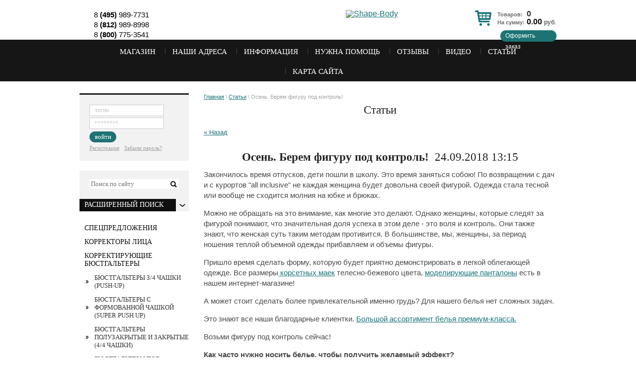

--- FILE ---
content_type: text/html; charset=utf-8
request_url: https://old.shape-body.ru/stati/article_post/osen-berem-figuru-pod-kontrol
body_size: 11031
content:
                              <!doctype html>
<html lang="ru">
<head>
<meta name="robots" content="all"/>
<meta http-equiv="Content-Type" content="text/html; charset=UTF-8" />
<title>Осень. Берем фигуру под контроль! Как правильно выбрать хорошее корректирующее белье и сильно утягивающее белье </title>
<!--<meta name="viewport" content="width=device-width, initial-scale=1">-->
<meta name="description" content="Осень. Берем фигуру под контроль! Корректирующее белье сильной коррекции для женщин. Как выбрать правильное белье, где купить хорошее сильно утягивающее корректирующее белье. Прочтите отзывы и рекомендации специалистов. " />
<meta name="keywords" content="Осень. Берем фигуру под контроль! корректирующее белье сильной коррекции, белье сильно утягивающее, как правильно выбрать корректирующее белье " />
<link rel="canonical" href="/stati/article_post/osen-berem-figuru-pod-kontrol"/><link type="text/css" rel="stylesheet" href="/t/v250/images/styles.css"/>
<script type="text/javascript" src="/g/libs/jquery/1.10.2/jquery.min.js"></script>
<meta name='wmail-verification' content='c46252ab2cf9b01b' />
<meta name="yandex-verification" content="15eaca49ecbcfce1" />

            <!-- 46b9544ffa2e5e73c3c971fe2ede35a5 -->
            <script src='/shared/s3/js/lang/ru.js'></script>
            <script src='/shared/s3/js/common.min.js'></script>
        <link rel='stylesheet' type='text/css' href='/shared/s3/css/calendar.css' /><link rel='stylesheet' type='text/css' href='/shared/highslide-4.1.13/highslide.min.css'/>
<script type='text/javascript' src='/shared/highslide-4.1.13/highslide-full.packed.js'></script>
<script type='text/javascript'>
hs.graphicsDir = '/shared/highslide-4.1.13/graphics/';
hs.outlineType = null;
hs.showCredits = false;
hs.lang={cssDirection:'ltr',loadingText:'Загрузка...',loadingTitle:'Кликните чтобы отменить',focusTitle:'Нажмите чтобы перенести вперёд',fullExpandTitle:'Увеличить',fullExpandText:'Полноэкранный',previousText:'Предыдущий',previousTitle:'Назад (стрелка влево)',nextText:'Далее',nextTitle:'Далее (стрелка вправо)',moveTitle:'Передвинуть',moveText:'Передвинуть',closeText:'Закрыть',closeTitle:'Закрыть (Esc)',resizeTitle:'Восстановить размер',playText:'Слайд-шоу',playTitle:'Слайд-шоу (пробел)',pauseText:'Пауза',pauseTitle:'Приостановить слайд-шоу (пробел)',number:'Изображение %1/%2',restoreTitle:'Нажмите чтобы посмотреть картинку, используйте мышь для перетаскивания. Используйте клавиши вперёд и назад'};</script>

<link rel='stylesheet' type='text/css' href='/t/images/__csspatch/1/patch.css'/>

<!--s3_require-->
<link rel="stylesheet" href="/g/basestyle/1.0.0/user/user.css" type="text/css"/>
<link rel="stylesheet" href="/g/basestyle/1.0.0/user/user.blue.css" type="text/css"/>
<script type="text/javascript" src="/g/basestyle/1.0.0/user/user.js"></script>
<!--/s3_require-->

<link href="/d/339358/t/images/shop2global.css" rel="stylesheet" type="text/css" />
<link href="/g/shop2/comments/comments.less.css" rel="stylesheet" type="text/css" />
<link rel="stylesheet" type="text/css" href="/g/shop2/elements.less.css">



<script type="text/javascript" src="/shared/s3/js/shop2/shop2.packed.js"></script>
<script type="text/javascript" src="/g/printme.js" charset="utf-8"></script>
<script type="text/javascript" src="/g/no_cookies.js" charset="utf-8"></script>
<script type="text/javascript" src="/g/shop2v2/default/js/baron.min.js"></script>
<script type="text/javascript" src="/g/shop2/shop2custom.js" charset="utf-8"></script>
<script type="text/javascript" src="/g/shop2/disable.params.shop2.js" charset="utf-8"></script>
<script type="text/javascript">
	shopClient.uri = '/internet-magazin';
	shopClient.mode = 'view';
    </script><link type="text/css" rel="stylesheet" href="/t/v250/images/shop2.css" />
<link type="text/css" rel="stylesheet" href="/g/css/styles_articles_tpl.css" />
<link type="text/css" rel="stylesheet" href="/t/v250/images/w3.css">
<link type="text/css" rel="stylesheet" href="/t/v250/images/slider_top.css" />
<script type="text/javascript" charset="utf-8" src="/t/v250/images/shop2.js"></script>
<script type="text/javascript">
	hs.align = 'center';
	hs.transitions = ['expand', 'crossfade'];
	hs.outlineType = 'rounded-white';
	hs.fadeInOut = true;
	hs.dimmingOpacity = 0.75;   
</script>
<!--[if lt IE 9]>
<script type="text/javascript" charset="utf-8" src="http://html5shiv.googlecode.com/svn/trunk/html5.js"></script>
<![endif]-->
</head>
<body>
<div class="wrapper">
	<header>
		<div class="bottom-line">
			<div class="container">
				<aside>
					
<div id="shop2-cart-preview">
	<div class="cart-price">
		<p><span class="first-name">Товаров:</span> <span id="cart_total_amount">0</span></p>
		<p><span class="first-name">На сумму:</span> <span id="cart_total" class="pink-price">0.00</span>&nbsp;<span class="price">руб.</span></p>
	</div>
	<a class="pink-button" href="/internet-magazin/cart">Оформить заказ</a>
</div>				</aside>
				<div class="phone-block-wr">
                    <div class="phone-block">
						<div><span style="font-family: helvetica; font-size: 11pt; line-height:15pt;">8&nbsp;<strong>(495)</strong>&nbsp;989-7731</span></div>

<div><span style="font-family: helvetica; font-size: 11pt; line-height:15pt;">8&nbsp;<strong>(812)</strong>&nbsp;989-8998</span></div>

<div><span style="font-family: helvetica; font-size: 11pt; line-height:15pt;">8&nbsp;</span><strong><span style="font-family: helvetica; font-size: 11pt;">(800)</span></strong><span style="font-family: helvetica; font-size: 11pt;">&nbsp;775-3541</span></div>
					</div>
						<a class="logo" href="http://old.shape-body.ru"><img src="/thumb/2/D3MMCaKo_qe5S9NJvR5oMA/r/d/logo300.svg" class="img-responsive" alt="Shape-Body" /></a><!-- old.shape-body.ru-->
				</div>
			</div>
		</div>
      <div class="top-line">
			<div class="container">
				<nav>
					<ul class="nav-top">
												<li><a href="/">Магазин</a></li>
												<li><a href="/adres">Наши адреса</a></li>
												<li><a href="/informacionnye-materialy">Информация</a></li>
												<li><a href="/assistance">Нужна помощь</a></li>
												<li><a href="/otzyvy-pokupateley">Отзывы</a></li>
												<li><a href="/video">Видео</a></li>
												<li><a href="/stati">Статьи</a></li>
												<li><a href="/sitemap">Карта сайта</a></li>
											</ul>
				</nav>
			</div>
		</div>
      <div class="clear-container"></div>
	</header>
<div class="clear-container"></div>
	<div class="general-content">
		<div class="container">
			<table class="content">
				<tbody>
					<tr>
						<td class="sidebar">
							<div class="card-top">
                            <form method="post" action="/users" class="registration-block">
    <div class="field-reg login-field">
        <input type="text" name="login" placeholder="логин"/>
    </div>
    <div class="field-reg pass-field">
        <input type="password" name="password" placeholder="********" />
    </div>
    <div class="button-wrap">
        <button class="pink-btn" type="submit"><span>войти</span> </button>
    </div>
    <a href="/users/register">Регистрация</a><a href="/users/forgot_password">Забыли пароль?</a>
<re-captcha data-captcha="recaptcha"
     data-name="captcha"
     data-sitekey="6LddAuIZAAAAAAuuCT_s37EF11beyoreUVbJlVZM"
     data-lang="ru"
     data-rsize="invisible"
     data-type="image"
     data-theme="light"></re-captcha></form>
                            <div class="clear-container"></div>
                            </div>
                            <div class="search-block">
	<div class="field">
		<form method="get" action="/search" style="background: #fff;">
			<input type="text" name="search" placeholder="Поиск по сайту" />
			<button type="submit"></button>
		<re-captcha data-captcha="recaptcha"
     data-name="captcha"
     data-sitekey="6LddAuIZAAAAAAuuCT_s37EF11beyoreUVbJlVZM"
     data-lang="ru"
     data-rsize="invisible"
     data-type="image"
     data-theme="light"></re-captcha></form>
	</div>
	<div class="extended-search">
		<a href="#"><span>Расширенный поиск</span></a>

		<div class="dropdown-search">
			<form method="get" name="shop2_search" action="/internet-magazin/search" enctype="multipart/form-data">
				<div class="field">
					<span>Цена:</span>
					<ul>
						<li>
							<span>от:</span>
							<input type="text" name="s[price][min]" value="" />
						</li>
						<li>
							<span>до:</span>
							<input type="text" name="s[price][max]" value="" />
						</li>
					</ul>
				</div>
				<div class="field">
					<label for="name">Название:</label>
					<input type="text" id="name" name="s[name]" maxlength="100" value="" />
				</div>
				<div class="field">
					<label for="articul">Артикул:</label>
					<input type="text" id="articul" name="s[article]" maxlength="100" value="" />
				</div>
				<div class="field">
					<label for="text">Текст:</label>
					<input type="text" id="text" name="search_text" maxlength="100" value="" />
				</div>
								<div class="field"><span>Выберите категорию:</span><select id="s[folder_id]" name="s[folder_id]" onchange="shopClient.Search.getFolderParams(this, '30a935ed2db7fdcccc36c6ad000e3090', 339358)"><option value="">Все</option><option value="168555406"> СПЕЦПРЕДЛОЖЕНИЯ</option><option value="90840606"> Корректоры лица</option><option value="90843006"> Корректирующие бюстгальтеры</option><option value="90865006">&raquo; Бюстгальтеры 3/4 чашки (push-up)</option><option value="90858606">&raquo; Бюстгальтеры с формованной чашкой (super push up)</option><option value="90858806">&raquo; Бюстгальтеры полузакрытые и закрытые (4/4 чашки)</option><option value="90859206">&raquo; Бюстгальтеры под глубокий вырез</option><option value="111934006"> Пояса и короткие корсеты</option><option value="90865206"> Сильно утягивающее белье</option><option value="90843206">&raquo; Корсетные майки корректирующие</option><option value="90843806">&raquo; Панталоны-шорты утягивающие</option><option value="90844206">&raquo; Моделирующие бриджи (капри)</option><option value="90843606">&raquo; Легинсы моделирующие</option><option value="90843406">&raquo; Комбидресы премиум-класса</option><option value="90841206">&raquo; Боди, грации для коррекции фигуры</option><option value="122217806">&raquo; Корректирующие изделия с рукавами</option><option value="90840806"> Шорты и трусы моделирующие</option><option value="90844006"> Комплекты корректирующего белья</option><option value="90842006"> Большие размеры</option><option value="106006406">&raquo; Рекомендуем для полных женщин</option><option value="113255806">&raquo; Бюстгальтеры для пышной груди</option></select></div><div id="shop2_search_custom_fields"></div>
												<div class="field"><span>Производитель:</span><select name="s[vendor_id]"><option value="">Все</option><option value="6820006">LEBONDI</option></select></div>
								<div class="field">
					<span>Новинка:</span>
					<select name="s[new]">
						<option value="">Все</option>
						<option value="0">нет</option>
						<option value="1">да</option>
					</select>
				</div>
				<div class="field">
					<span>Спецпредложение:</span>
					<select name="s[special]">
						<option value="">Все</option>
						<option value="0">нет</option>
						<option value="1">да</option>
					</select>
				</div>
				<div class="field">
					<span>Результатов на странице:</span>
					<select name="s[products_per_page]">
																								<option value="5">5</option>
																		<option value="20">20</option>
																		<option value="35">35</option>
																		<option value="50">50</option>
																		<option value="65">65</option>
																		<option value="80">80</option>
																		<option value="95">95</option>
											</select>
				</div>
				<div class="submit">
					<input type="submit" value="Найти" />
				</div>
			<re-captcha data-captcha="recaptcha"
     data-name="captcha"
     data-sitekey="6LddAuIZAAAAAAuuCT_s37EF11beyoreUVbJlVZM"
     data-lang="ru"
     data-rsize="invisible"
     data-type="image"
     data-theme="light"></re-captcha></form>
		</div>
	</div>
</div>                            <nav>
								<ul class="sidebar-menu">
																																																																																		<li><a href="/internet-magazin/folder/aktsii-modeliruyushcheye-belye">СПЕЦПРЕДЛОЖЕНИЯ</a>
																																																																																						</li>
																																																											<li><a href="/internet-magazin/folder/korrektory-ovala-lica">Корректоры лица</a>
																																																																																						</li>
																																																											<li><a href="/internet-magazin/folder/korrektiruyuschie-byustgaltery">Корректирующие бюстгальтеры</a>
																																																																																						<ul>
																																														<li><a href="/internet-magazin/folder/byustgaltery-34-push-up-1">Бюстгальтеры 3/4 чашки (push-up)</a>
																																																																																						</li>
																																																											<li><a href="/internet-magazin/folder/byustgaltery-34-push-up">Бюстгальтеры с формованной чашкой (super push up)</a>
																																																																																						</li>
																																																											<li><a href="/internet-magazin/folder/byustgaltery-poluzakrytye">Бюстгальтеры полузакрытые и закрытые (4/4 чашки)</a>
																																																																																						</li>
																																																											<li><a href="/internet-magazin/folder/byustgaltery-s-glubokim-vyrezom">Бюстгальтеры под глубокий вырез</a>
																																																																																						</li>
																											</ul></li>
																																																											<li><a href="/internet-magazin/folder/poyas-korset-utyazka">Пояса и короткие корсеты</a>
																																																																																						</li>
																																																											<li><a href="/internet-magazin/folder/bele-silnoy-korrekcii">Сильно утягивающее белье</a>
																																																																																						<ul>
																																														<li><a href="/internet-magazin/folder/korrektiruyuschie-korsety">Корсетные майки корректирующие</a>
																																																																																						</li>
																																																											<li><a href="/internet-magazin/folder/pantalony-korrektiruyuschie">Панталоны-шорты утягивающие</a>
																																																																																						</li>
																																																											<li><a href="/internet-magazin/folder/bridzhi-kapri">Моделирующие бриджи (капри)</a>
																																																																																						</li>
																																																											<li><a href="/internet-magazin/folder/legginsy-korrektiruyuschie">Легинсы моделирующие</a>
																																																																																						</li>
																																																											<li><a href="/internet-magazin/folder/kombidresy">Комбидресы премиум-класса</a>
																																																																																						</li>
																																																											<li><a href="/internet-magazin/folder/bodi-gracii">Боди, грации для коррекции фигуры</a>
																																																																																						</li>
																																																											<li><a href="/internet-magazin/folder/korrektiruyuschiy-korset-s-rukavami">Корректирующие изделия с рукавами</a>
																																																																																						</li>
																											</ul></li>
																																																											<li><a href="/internet-magazin/folder/shorty-i-trusy">Шорты и трусы моделирующие</a>
																																																																																						</li>
																																																											<li><a href="/internet-magazin/folder/komplekty-korrektsionnoye-belye">Комплекты корректирующего белья</a>
																																																																																						</li>
																																																											<li><a href="/internet-magazin/folder/bolshie-razmery">Большие размеры</a>
																																																																																						<ul>
																																														<li><a href="/internet-magazin/folder/rekomenduem-dlya-polnyh">Рекомендуем для полных женщин</a>
																																																																																						</li>
																																																											<li><a href="/internet-magazin/folder/byustgaltery-dlya-pyshnoy-grudi">Бюстгальтеры для пышной груди</a>
																																																											</li></ul>
																		</li></ul>
							</nav>
                                                        <div class="banner-block">
								<p><a href="/opredelit-razmer"><img alt="определить размер заочно" height="277" src="/thumb/2/fEZ2qnhp93yk1smt8Y5qnw/r/d/b339358_402406.gif" style="border-width: 0;" width="189" /></a></p>
							</div>
														<div class="container-block news-block">
								<div class="title-block">Новости <span class="archive"><a href="/news">все</a></span></div>
																<div class="news-brief">
									<time datetime="2020-11-22">22.11.2020</time>
									<div class="title">
										<a href="/news/news_post/prisoyedinyayemsya-k-chernoy-pyatnitse">Присоединяемся к Черной Пятнице</a>
									</div>
								</div>
																<div class="news-brief">
									<time datetime="2018-12-03">03.12.2018</time>
									<div class="title">
										<a href="/news/news_post/skidki-korrektiruyushcheye-belye">Традиционные ПРАЗДНИЧНЫЕ скидки</a>
									</div>
								</div>
																<div class="clear-container"></div>
							</div>
							<!-- News Block -->
							                            <script type="text/javascript" src="/g/templates/solutions/all/form/gr-form.js"></script>
                            														
						</td>
						<td class="general-text">
							                            							
<div class="site-path" data-url="/stati"><a href="/">Главная</a> \ <a href="/stati">Статьи</a> \ Осень. Берем фигуру под контроль!</div> 
							<h1>Статьи</h1>
<!-- header.tpl -->
<table class="tab_null">
    <tr>
        <td class="td">
                                           <a href="javascript:history.go(-1)">&laquo; Назад</a><br /><br />
      <h2><b>Осень. Берем фигуру под контроль!</b>&nbsp;&nbsp;24.09.2018 13:15</h2>
                      <p><span style="font-size:11pt;">Закончилось время отпусков, дети пошли в школу. Это время заняться собою! По возвращении&nbsp;с дач и с курортов &quot;all inclusive&quot; не каждая женщина будет довольна своей фигурой. Одежда стала тесной или вообще не сходится молния на юбке и брюках.&nbsp;</span></p>

<p><span style="font-size:11pt;">Можно не обращать на это внимание, как многие это делают. Однако женщины, которые следят за фигурой понимают, что значительная доля успеха в этом деле - это воля и контроль. Они также знают, что женская суть таким методам противится. В большинстве, мы, женщины, за период ношения теплой объемной одежды прибавляем и объемы фигуры.</span></p>

<p><span style="font-size:11pt;">Пришло время сделать форму, которую будет приятно демонстрировать в легкой облегающей одежде.&nbsp;Все размеры<a href="https://shape-body.ru/internet-magazin/folder/korrektiruyuschie-korsety">&nbsp;корсетных маек</a>&nbsp;телесно-бежевого цвета,&nbsp;<a href="https://shape-body.ru/internet-magazin/folder/pantalony-korrektiruyuschie">моделирующие панталоны</a>&nbsp;есть в нашем интернет-магазине!</span></p>

<p><span style="font-size:11pt;">А может стоит сделать более привлекательной именно грудь? Для нашего белья нет сложных задач.</span></p>

<p><span style="font-size:11pt;">Это знают все наши благодарные клиентки.&nbsp;<a href="https://shape-body.ru/internet-magazin/folder/bele-silnoy-korrekcii">Большой ассортимент белья премиум-класса.</a>&nbsp;</span></p>

<p><span style="font-size:11pt;">Возьми фигуру под контроль сейчас!&nbsp;</span></p>

<p style="text-align: justify;"><span style="font-size:11pt;"><strong>Как часто нужно носить белье, чтобы получить желаемый эффект?</strong></span></p>

<p style="text-align: justify;"><span style="font-size:11pt;"><a href="/about">Профессиональное корректирующее белье</a>&nbsp;рекомендуется носить ежедневно по нескольку часов или даже целый день. В отличии от жестких корсетов, оно очень удобное, не мешает глубокому дыханию, не затрудняет кровоток и даже улучшает его. <a href="/osobennosti-korrektiruyuschego-bely">Сотовое плетение</a> позволяет коже дышать и прекрасно испаряет&nbsp; лишнюю влагу с поверхности кожи. Поэтому ношение качественного корректирующего белья &ndash; это очень хорошая привычка.</span></p>

<p style="text-align: justify;"><span style="font-size:11pt;">При этом каждый раз, снимая такое белье вы отмечаете, что контуры фигуры приближаются к идеальным, тело стройнеет, &nbsp;целлюлит разглаживается, грудь становится более упругой, живот подтягивается и.т.д.&nbsp; Не сразу, постепенно. Но достигнутый результат постоянно закрепляется и улучшается. В этом и заключается основная особенность профессиональных корректирующих изделий.</span></p>

<p style="text-align: justify;"><span style="font-size:11pt;"><strong>Значит ли это, что придется носить белье постоянно?</strong></span></p>

<p style="text-align: justify;"><span style="font-size:11pt;">Вовсе нет. Достигнув желаемого результата, можно немного расслабиться, а при необходимости начать носить снова.</span></p>

<p style="text-align: justify;"><span style="font-size:11pt;">Многие женщины предпочитают надевать такое белье только, по необходимости: на торжественное мероприятие или важную встречу,&nbsp; туда, где нужно выглядеть на все 100, заставлять окружающих восхищаться и делать комплименты.&nbsp; Это личный выбор.&nbsp; В этом случае результат не будет закрепляться.&nbsp; Хотя периодическое ношение белья также способствует гармонизации контуров тела, но не так как многим хотелось бы. &nbsp;</span></p>

<p style="text-align: justify;"><span style="font-size:11pt;"><strong>Вывод</strong> &ndash; ношение профессионального качественного корректирующего белья стоит сделать своей привычкой. И это будет прекрасный подарок вашему телу, серьезный вклад в сохранение молодости, &nbsp;красоты и здоровья.</span></p>

<hr />
<p style="text-align: justify;"><span style="font-size:11pt;"><strong>Post</strong><strong>Scriptum</strong></span></p>

<p style="text-align: justify;"><span style="font-size:11pt;">С практической точки зрения, недешевое профессиональное белье многократно окупается. Так как рассчитано на длительное (несколько лет) и активное ношение без признаков деформации и потери своих биоактивных свойств.</span></p>
      <br clear="all" /><br />
                        <script src="/shared/misc/comments.js" type="text/javascript" language="javascript" charset="utf-8"></script>

<h2 style="float:left;">Комментарии</h2>
<br clear="all" />



<p>Комментариев пока нет</p>


Пожалуйста, авторизуйтесь, чтобы оставить комментарий.<br /><br />
<form action="/users/login" method="post">
    <fieldset>
    <legend>Авторизация</legend>
<div>Введите Ваш логин или e-mail:</div>
<span><input type="text" name="login" class="reg_text" value="" /></span><br clear="all" />
<div>Пароль :</div>
    <div>
    	<input type="password" name="password" />
        <input type="checkbox" onclick="this.value=(this.value=='0'?'1':'0');" value="0" name="remember" /> запомнить
    </div>
    <input type="submit" class="reg_button" value="enter" /><br clear="all" />
    
    <div>
      <a href="/users/logon">Регистрация</a>      <a href="/users/forgot_password">Забыли пароль?</a>
    </div>
    </fieldset>
<re-captcha data-captcha="recaptcha"
     data-name="captcha"
     data-sitekey="6LddAuIZAAAAAAuuCT_s37EF11beyoreUVbJlVZM"
     data-lang="ru"
     data-rsize="invisible"
     data-type="image"
     data-theme="light"></re-captcha></form>                         
                        </td>
                </tr>
</table>
<!-- bottom.tpl -->
						</td>
					</tr>
				</tbody>
			</table>
		</div>
	</div>
	<div class="empty"></div>
</div>

<footer>
	<div class="top-line">
		<div class="container">
			<nav>
				 <table class="nav-bot"><tr><td><ul><li><a href="/kak-vybrat-korrektiruyuschee-bele">О ПРОДУКЦИИ</a><ul><li><a href="/osobennosti-korrektiruyuschego-bely">Особенности и преимущества</a></li><li><a href="/vidy-korrektiruyuschego-belya">Виды корректирующего белья</a></li><li><a href="/kak-pravilno-vybrat-razmer">Как правильно выбрать размер</a></li><li><a href="/kak-pravilno-odevat">Как правильно надевать</a></li><li><a href="/uhod-za-izdeliyami">Уход за изделиями</a></li><li><a href="/tablica-razmerov">Таблица размеров</a></li></ul></ul></td><td><ul><li><a href="/about">О проекте "Шейп боди"</a><ul><li><a href="/chem-vash-magazin-prevoshodit-konku">Чем ваш магазин превосходит конкурентов?</a></li><li><a href="/nashi-garantii">Наши гарантии</a></li><li><a href="/servisnaya-sluzhba-klientov">Сервисная служба</a></li><li><a href="/kak-rabotaet-nakopitelnaya-sistema-">Постоянным клиентам</a></li><li><a href="/do-i-posle-otzyvy">АЛЬБОМ ПРЕОБРАЖЕНИЕ</a></li><li><a href="/oprosy">Проголосовать</a></li></ul></ul></td><td><ul><li><a href="/voprosy">Оплата и доставка</a><ul><li><a href="/kak-zakazat">Как заказать товар</a></li><li><a href="/kakim-obrazom-mozhno-oplatit-zakaz">Оплата заказа</a></li><li><a href="/kakie-sposoby-dostavki-suschestvuyu">Способы доставки</a></li><li><a href="/usloviya-vozvrata">Условия возврата</a></li><li><a href="/chto-takoe-nalozhennyy-platezh">Что такое наложенный платеж?</a></li><li><a href="/kak-vnesti-zalog">Как внести залог</a></li><li><a href="/rekvizity-dlya-oplaty">Реквизиты для оплаты</a></li><li><a href="/kakie-vy-daete-garantii">Какие вы даете гарантии?</a></li><li><a href="/dobavit-svoy-vopros">Задать вопрос</a></li></ul></li></ul></td></tr></table>			</nav>
		</div>
        				<div class="read-us">
                  <span>Подписывайтесь:</span>
                    					<a href="https://www.instagram.com/lebondi/" title="Instagram"><img src="/d/fgs16_instagram-8.svg" alt="" width=24 /> <span class="s1">Instagram</span></a>
                    					<a href="https://www.youtube.com/channel/UC66lh1AqH1qEqotKaS0vyyw" title="YouTube"><img src="/d/fgs16_youtube_3.svg" alt="" width=24 /> <span class="s1">YouTube</span></a>
                    					<a href="https://www.facebook.com/lebondi.ru/" title="Facebook"><img src="/d/fgs16_facebook_3.svg" alt="" width=24 /> <span class="s1">Facebook</span></a>
                    					<a href="https://vk.com/shapebody" title="Вконтакте"><img src="/d/fgs16_vkontakte_2_3.svg" alt="" width=24 /> <span class="s1">Вконтакте</span></a>
                    					<a href="/" title="Одноклассники"><img src="/d/fgs16_odnoklassniki_3.svg" alt="" width=24 /> <span class="s1">Одноклассники</span></a>
                    				</div>
      
      <div class="ac_pay">
        <span>Принимаем к оплате:</span>
        <p><a href="/kakim-obrazom-mozhno-oplatit-zakaz" target="_blank"><img alt="Принмаем безналичные платежи онлайн" src="/thumb/2/3l9kpEakmeL7KrqT7v46YA/r/d/visamastercard.svg" style="border-width: 0;" title="" /></a></p>

<p><a href="/kakim-obrazom-mozhno-oplatit-zakaz" target="_blank"><img alt="Принмаем безналичные платежи онлайн" src="/thumb/2/AVYg8MRXrokk7lJjLO_4-Q/r/d/yandex.svg" style="border-width: 0;" title="" /></a></p>

<p><a href="/kakim-obrazom-mozhno-oplatit-zakaz" target="_blank"><img alt="Принмаем безналичные платежи онлайн" src="/thumb/2/Y-b29Ica8h92rcgc2JyWZA/r/d/payonline.svg" style="border-width: 0;" title="" /></a></p>
<script src="https://w.uptolike.com/widgets/v1/zp.js?pid=1385087" type="text/javascript"></script>

<p>&nbsp;</p>
      </div>
<div class="clear" style="clear:both; font-size:0; line-height:0;"></div>
	</div>
<div class="clear" style="clear:both; font-size:0; line-height:0;"></div>
	<div class="bottom-line">
		<div class="container">
			<div class="pull-left">
				<div class="copy">
															<p>
						Copyright &copy; 2012 - 2026					</p>
					SHAPE BODY
				</div>
			</div>
			<div class="contacts_bot">
				
			</div>
			<div class="pull2-right" style="display: none;">
				<div class="megagroup-copy">
					<span style='font-size:14px;' class='copyright'><!--noindex-->Поддержка. <a target="_blank" href="https://megagroup.ru" title="Разработка сайтов в Megagroup." class="copyright" rel="nofollow">Разработка сайтов</a> в Megagroup.<!--/noindex--></span>
				</div>
                            <div class="counters">
<!--__INFO2026-01-22 01:22:04INFO__-->
</div>
			</div>
		</div>
	</div>
</footer>

<!-- assets.bottom -->
<!-- </noscript></script></style> -->
<script src="/my/s3/js/site.min.js?1768978399" ></script>
<script src="/my/s3/js/site/defender.min.js?1768978399" ></script>
<script >/*<![CDATA[*/
var megacounter_key="0ba13bb8d74d32477cc2611415343a62";
(function(d){
    var s = d.createElement("script");
    s.src = "//counter.megagroup.ru/loader.js?"+new Date().getTime();
    s.async = true;
    d.getElementsByTagName("head")[0].appendChild(s);
})(document);
/*]]>*/</script>
<script >/*<![CDATA[*/
$ite.start({"sid":338412,"vid":339358,"aid":363499,"stid":4,"cp":21,"active":true,"domain":"old.shape-body.ru","lang":"ru","trusted":false,"debug":false,"captcha":3});
/*]]>*/</script>
<!-- /assets.bottom -->
</body>
</html>

--- FILE ---
content_type: text/css
request_url: https://old.shape-body.ru/t/v250/images/styles.css
body_size: 5735
content:
@charset "UTF-8";

@font-face {
    font-family: 'pt_sans_narrow-r';
    src: url('/g/fonts/pt_sans_narrow/pt_sans_narrow-r.eot');
    src: local('☺'), url('/g/fonts/pt_sans_narrow/pt_sans_narrow-r.woff') 
    format('woff'), url('/g/fonts/pt_sans_narrow/pt_sans_narrow-r.ttf')       
    format('truetype'), url('/g/fonts/pt_sans_narrow/pt_sans_narrow-r.svg#pt_sans_narrow-r') 
    format('svg');
    font-weight: normal;
    font-style: normal;
}

@font-face {
    font-family: 'pt_sans_narrow-r';
    src: url('/g/fonts/pt_sans_narrow//pt_sans_narrow-r.eot');
    src: local('☺'), 
    url('/g/fonts/pt_sans_narrow//pt_sans_narrow-r.woff') format('woff'), 
    url('/g/fonts/pt_sans_narrow//pt_sans_narrow-r.ttf') format('truetype'), 
    url('/g/fonts/pt_sans_narrow//pt_sans_narrow-r.svg#pt_sans_narrow-r') format('svg');
    font-weight: normal;
    font-style: normal;
}

@font-face {
    font-family: 'pt_sans_narrow-b';
    src: url('/g/fonts/pt_sans_narrow//pt_sans_narrow-b.eot');
    src: local('☺'), 
    url('/g/fonts/pt_sans_narrow//pt_sans_narrow-b.woff') format('woff'), 
    url('/g/fonts/pt_sans_narrow//pt_sans_narrow-b.ttf') format('truetype'), 
    url('/g/fonts/pt_sans_narrow//pt_sans_narrow-b.svg#pt_sans_narrow-b') format('svg');
    font-weight: normal;
    font-style: normal;
}

html,
body,
div,
span,
applet,
object,
iframe,
h1,
h2,
h3,
h4,
h5,
h6,
p,
pre,
a,
abbr,
acronym,
address,
big,
cite,
code,
del,
dfn,
em,
img,
ins,
kbd,
q,
s,
samp,
small,
strike,
sub,
sup,
tt,
var,
b,
u,
i,
td,
center,
dl,
dt,
dd,
fieldset,
form,
label,
legend,
table,
caption,
article,
aside,
canvas,
details,
embed,
figure,
figcaption,
footer,
header,
hgroup,
menu,
nav,
output,
ruby,
section,
summary,
time,
mark,
audio,
video {
    margin: 0;
    padding: 0;
    border: 0;
    font-size: 100%;
    vertical-align: baseline;
}
table {
    border-collapse: collapse;
    border-spacing: 0;
}
/* HTML5 display-role reset for older browsers */
article,
aside,
details,
figcaption,
figure,
footer,
header,
hgroup,
menu,
nav,
section {
    display: block;
}
a img{
border: 0 none;
}
ol,
ul {
    list-style: none;
}
blockquote,
q {
    quotes: none;
}
blockquote:before,
blockquote:after,
q:before,
q:after {
    content: '';
    content: none;
}

a {outline: none;}

table.table0 td p,table.table1 td p,table.table2 td p {padding:0; margin:0;}

table.table0 { border-collapse:collapse;}
table.table0 td { padding:5px; border: none}

table.table1 { border-collapse:collapse;}
table.table1 tr:hover {background: #e0e0e0}
table.table1 td { padding:5px; border: 1px solid #91949a;}

table.table2 { border-collapse:collapse;}
table.table2 tr:hover {background: #e0e0e0}
table.table2 td { padding:5px; border: 1px solid #91949a;}
table.table2 th { padding:8px 5px; border: 1px solid #fff; background:#c71b60; color:#fff; text-align:left;}
.general-text .tpl-product-list-p th, .general-text .shop-cart-table th {
    background-color: #c71b60;
}

body a {
    color: #18747c;
}

body,
html {
    height: 100%;
    width: 100%;
    margin: 0;
    padding: 0;
}
body {
    font-family: Arial, Helvetica, sans-serif;
    background: #fff;
    line-height: 1;
}
.container {
    padding: 0;
    max-width:960px;
    margin: 0 auto;
}
.clear-container {
    clear: both;
    height: 0;
    overflow: hidden;
    width: 100%;
    line-height: 0;
    font-size: 0;
}
/* + Header */
.wrapper {
    height: auto !important;
    min-height: 100%;
}
.wrapper .empty {
    height: 205px;
    clear: both;
}
header {
    height: auto;
    background-color: #fff;
    z-index: 100;
    margin: 0 0 13px;
}
.top-line {
    height: auto;
    background-color: #161616;
    line-height: 39px;
    *zoom: expression(this.runtimeStyle.zoom='1', this.appendChild(document.createElement('br')).style.cssText='clear:both;font:0/0 serif');
    *zoom: 1;
}
.top-line:before,
.top-line:after {
    content: "";
    display: table;
}
.top-line:after {
    clear: both;
}
.top-line nav {
    float: left;
}
.top-line .nav-top {
    list-style: none;
    margin: 0;
    padding: 0;
    max-width: 960px;
    min-width:480px;
    text-align: center;
}
.top-line .nav-top li {
    display: inline-block;
    background: url(top-li.png) 0 14px no-repeat;
}
.top-line .nav-top li:first-child {
    margin-left: 0;
    background: none;
}
.top-line .nav-top li.active a {
    color: #00baba;
    text-decoration: none;
}
.top-line .nav-top li a {
    color: #ffffff;
    padding: 0 15px;
    font-size: 15px;
    font-family: 'pt_sans_narrow-r';
    text-transform: uppercase;
    text-decoration: none;
}
.top-line .nav-top li a:hover {
    color: #00baba;
    text-decoration: none;
}
.bottom-line aside {
    float: right;
    width: 27%;
    padding-top: 20px;
}
.bottom-line section {
    overflow: hidden;
    width: 594px;
    margin-right:27px;
    min-height: 111px;
}

.bottom-line .phone-block-wr {
    overflow: hidden;
    width: 70%;
    margin-right:27px;
    padding-left: 3%;
}

.card-top {
	margin:0;
    white-space: nowrap;
    border-top: 3px solid #1e1e1e;
    background-color: #f2f2f2;
}
.logo {
    float: right;
    margin: 20px 0;
    padding-right: 60px;
}
.company-name {
    font-size: 24px;
    color: #c71b60;
}
.slogan {
    font-size: 13px;
    color: #999;
}
.phone-block {
    padding-top: 20px;
    margin-right: 30px;
    float: left;
}
.phone-block p {
    color: #333;
    font-size: 15px;
    line-height: 18px;
    font-family: 'pt_sans_narrow-r';
}
.phone-block p span {
    font-weight: bold;
}
.cart-price {
    padding-left: 45px;
    background: url('cart.svg') no-repeat left top;
    min-height: 35px;
    float: right;
}
.cart-price p span {
    color: #333;
    font-size: 16px;
    font-weight: bold;
}
.cart-price p .first-name{
display: inline-block;
*zoom: 1;
*display: inline;
width: 55px;
font-size: 11px;
    color: #666;
}
.cart-price p .pink-price {
    color: #0f0f0f;
    font-size: 16px;
    font-weight: bold;
}
.cart-price p .price {
    font-size: 13px;
    font-weight: normal;
}
.pink-button {
    float: right;
    height: 23px;
    width:93px;
    color: #fff;
    font-size: 12px;
    text-decoration: none;
    padding: 0 10px;
    background-color: #1d7374;
    line-height: 22px;
    margin-top: 6px;
    -moz-border-radius: 12px;
    -webkit-border-radius: 12px;
    border-radius: 12px;
    }
.pink-button:hover {
    text-decoration: none;
}
/* - Header */
/* + Content */
.general-content {
    padding-bottom: 60px;
    position: relative;
}
.content {
    border-collapse: collapse;
    border-spacing: 0;
    width: 100%;
    table-layout: fixed;
}
.sidebar {
    width: 220px;
    vertical-align: top;
    padding: 11px 0 0;
    margin: 0;
}
.search-block {
    position: relative;
    background-color: #f2f2f2;
    padding: 17px 20px 45px;
    margin: 20px 0 20px;
    z-index: 5;
}
.search-block > .field {
    position: relative;
    height: 20px;
}
.search-block > .field input {
    width: 85%;
    height: 20px;
    line-height: 20px;
    font-family: 'pt_sans_narrow-r';
    margin: 0px 0 0 3px;
    padding: 0;
    border: 0 none;
    font-size: 13px;
    vertical-align: top;
    background: #fff;
}
.search-block > .field input:focus {
    outline: 0 none;
}
.search-block > .field button {
    position: absolute;
    top: 4px;
    right: 4px;
    height: 13px;
    width: 13px;
    background: #fff url('search.png') no-repeat;
    border: 0 none;
    cursor: pointer;
}
.extended-search {
    height: 25px;
    background-color: #0f0f0f;
    position: absolute;
    bottom: 0;
    left: 0;
    right: 0;
    cursor: pointer;
}
.extended-search a span {
    color: #fff;
    font-size: 14px;
    padding-left: 10px;
    font-family: 'pt_sans_narrow-r';
    text-transform: uppercase;
}

.extended-search a {
    display: block;
    height: 25px;
    background: url('search-closed.png') 100% 0 no-repeat;
    line-height: 22px;
    text-decoration: none;
    padding-right: 25px;
}
.opened {
    background-color: #0f0f0f;
}
.opened a span {
    color: #fff;
}
.opened a {
    background-image: url('search-opened.png');
}

.dropdown-search {
    display: none;
    position: relative;
    border: 2px solid #0f0f0f;
    padding: 10px 25px 25px;
    background-color: #fff;
    top: -2px;
}
.dropdown-search.show {
    display: block;
}
.dropdown-search .field input {
    width: 87%;
    padding: 0 10px;
    border: 1px solid #abadb3;
    background-color: #fff;
    font-size: 13px;
    color: #333;
    height: 20px;
    line-height: 20px;
    font-family: Arial, Helvetica, sans-serif;
}
.dropdown-search .field ul {
    list-style: none;
    margin: 0;
    padding: 0;
}
.dropdown-search .field ul li {
    float: left;
    width: 50%;
}
.dropdown-search .field ul li span {
    color: #b6afc0;
    line-height: 20px;
    font-size: 13px;
}
.dropdown-search .field ul li input {
    width: 40%;
}
.dropdown-search .field label {
    display: block;
    font-size: 13px;
    line-height: 26px;
    color: #333;
}
.dropdown-search .field span {
    padding-left: 0;
    color: #333;
    font-size: 13px;
    line-height: 26px;
}
.dropdown-search .field select {
    width: 100%;
    font-size: 14px;
    line-height: 20px;
    border: 1px solid #abadb3;
}
.submit {
    padding-top: 10px;
}
.submit input {
    background: url('shop2-search-submit.png') top left no-repeat;
    border: none;
    color: #333;
    cursor: pointer;
    font: 400 13px Arial, Helvetica, sans-serif;
    height: 27px;
    margin: 0;
    padding: 0;
    vertical-align: top;
    width: 68px;
}
.submit input:hover {
    background: url('shop2-search-submit.png') no-repeat scroll left -46px transparent;
}
.submit input:active {
    background: url('shop2-search-submit.png') no-repeat scroll left -92px transparent;
}
.general-text {
    vertical-align: top;
    padding: 11px 0 20px 30px;
    font: normal 13px/20px Arial, Helvetica, sans-serif;
    color: #484848;
    margin: 0;
}
/* + Sidebar menu */
.sidebar-menu {
    margin: 20px 0 0 0;
    list-style: none;
    padding: 0;
    width: 220px;
}
.sidebar-menu > li {
    position: relative;
    /* + Второй уровень */

    /* - Второй уровень */

}
.sidebar-menu > li:first-child.active > a {
    border-top: 1px solid transparent;
}
.sidebar-menu > li:first-child > a {
}
.sidebar-menu > li > a {
    display: block;
    font-size: 14px;
    text-transform: uppercase;
    font-family: 'pt_sans_narrow-b';
    line-height: normal;
    color: #0f0f0f;
    text-decoration: none;
    padding: 6px 30px 6px 10px;
}
.sidebar-menu > li > a:hover {
    color: #1d7374;
}
.sidebar-menu > li > a > ins {
    position: absolute;
    top: 10px;
    right: 12px;
    height: 10px;
    width: 12px;
    background: url('menu-arrow-normal.png') 0 0 no-repeat;
}
.sidebar-menu > li > a:hover > ins,
.sidebar-menu > li.active > a > ins {
    background-image: url('menu-arrow-hover.png');
}
.sidebar-menu > li.active > a {
    background-color: #c71b60;
    color: #fff;
}
.sidebar-menu > li ul {
    list-style: none;
    padding: 0;
    margin: 0;
}
.sidebar-menu > li ul ul {
	padding:0 0 0 20px;
}
.sidebar-menu > li ul ul>li:first-child>a{
border:none;
}
.sidebar-menu > li ul li.active a {
    color: #c71b60;
}
.sidebar-menu > li ul li a {
    display: block;
    color: #333;
    padding: 6px 0 6px 30px;
    text-decoration: none;
    font-size: 13px;
    text-transform: uppercase;
    font-family: 'pt_sans_narrow-r';
    line-height: normal;
    background: url(left-mark.png) 12px 50% no-repeat;
}
.sidebar-menu > li ul li a:hover {
    color: #1d7374;
    background: url(left-mark-h.png) 12px 50% no-repeat;
}
/* - Sidebar menu */
.stock-block {
    padding:0;
    background-color: #fff;
    margin-top: 20px;
    color: #666;
    font-size: 14px;
    line-height: 16px;
}
.stock-block p {
    padding-top: 10px;
}
.title-stock {
    color: #c71b60;
    font-size: 22px;
    line-height: 34px;
    margin-bottom: 5px;
}
.img-block {
    margin: 10px;
}
.img-block a {
    position: relative;
    overflow: hidden;
    display: block;
    height: 240px;
    width: 180px;
}
.banner-block {
    margin-top: 20px;
}
.banner-block a {
    position: relative;
    overflow: hidden;
    display: block;
    height: 280px;
}
/* - Content */
/* + footer */
footer {
    height: 263px;
    margin-top: -205px;
    border-top:solid 4px #0f0f0f;
}
footer .top-line {
    line-height: normal;
    background: none;
    
}
footer .top-line nav {
    float: none;
}
footer .bottom-line {
border-top:solid 1px #dcdcdc;
    min-height: 50px;
    *margin-top: -1px;
}
.copy {
    float: left;
    margin: 15px 0 0 0px;
    width: 220px;
    font-size: 11px;
    color: #666666;
    line-height: 14px;
    text-transform: uppercase;
}
.read-us {
    float: left;
    margin-top: 11px;
    width: 156px;
    margin-right: 39px;
}
.read-us > span {
    display: block;
    margin-bottom: 3px;
    color: #666666;
    font-size: 13px;
  font-family: 'pt_sans_narrow-b';
text-transform:uppercase;
}

.read-us a{
  display: block;
  height: 22px;
  line-height: 22px;
  margin: 0 0 4px;
}

.read-us a img {
  float: left;
  margin-right: 9px;
}

.read-us a .s1 {
  font-size: 11px;
  color: #666666;
  display: inline-block;
  
}

.read-us ul {
    list-style: none;
}
.read-us ul li {
    margin-bottom: 5px;
}
.read-us ul li:first-child {
    margin-left: 0;
}
.read-us ul li a {
    display: block;
    height: 16px;
    width: 16px;
    background-image: url('social-ico.png');
    background-repeat: no-repeat;
}
.read-us ul li a.vk {
    background-position: 0 0;
}
.read-us ul li a.twitter {
    background-position: -20px 0;
}
.read-us ul li a.facebook {
    background-position: -40px 0;
}
.read-us ul li a.mail {
    background-position: -60px 0;
}
.read-us ul li a.odnok {
    background-position: -80px 0;
}
.read-us ul li a.google-plus {
    background-position: -100px 0;
}

.ac_pay  {
  margin-top: 11px;
}

.ac_pay {
  display: block;
    margin-bottom: 3px;
    color: #666666;
    font-size: 13px;
  font-family: 'pt_sans_narrow-b';
}

.ac_pay span {text-transform:uppercase;}

.pull-left {
    float: left;
    width: 220px;
}
.pull2-right {
    float: right;
    width: 515px;
}

.counters {
    text-align: right;
    float: right;
    margin: 5px 20px 0 0;
}
.contacts_bot {
    float: left;
    font-size: 11px;
    margin: 0 0 0 20px;
    width: 260px;
    color: #b2b2b2;
    line-height: normal;
}
.megagroup-copy {
    float: right;
    padding-right: 40px;
    background: url('mega.png') no-repeat right center;
    height: 35px;
    text-align: right;
    min-height: 36px;
    font-size: 11px;
    line-height: normal;
    color: #b2b2b2;
}
.megagroup-copy span[style] {
    font-size: 11px !important;
}
.megagroup-copy a {
    display: block;
    color: #c71b60;
    text-decoration: underline;
}
.megagroup-copy a:hover{
    text-decoration: none;;
}

.counters_bot {
    margin-top: 20px;
    float: right;
}

.nav-bot td {
  vertical-align: top;
}

.nav-bot ul{
  margin: 10px 0 0;
  padding: 0;
}
.nav-bot {
  margin: 0 110px 0 0;
  padding: 0;
  float: left;
}

.nav-bot li {
  display: inline-block;
  margin-right: 30px;
  max-width:135px;
  vertical-align: top;
}

.nav-bot li a{
  font-size: 13px;
  text-transform: uppercase;
  text-decoration: none;
  color: #666666;
  font-family: 'pt_sans_narrow-b';
  display: block;
  padding: 0;
  margin: 0;
}


.nav-bot li a:hover {
  text-decoration: underline;
}

.nav-bot li ul {
  margin: 5px 0 0;
  padding: 0;
}

.nav-bot li ul li  {
  float: none;
  margin: 0;
}

.nav-bot li ul li a{
  font-size: 11px;
  text-transform: uppercase;
  text-decoration: none;
  padding: 0 0 0 6px;
  color: #666666;
  font-family: 'pt_sans_narrow-r';
  display: block;
  background: url(bot-mark.png) 0 50% no-repeat;
}

/* - footer */

.iblock {
    display: inline-block;
    *zoom: 1;
    *display: inline;
    vertical-align: top;
}
.clearfix {
    *zoom: expression(this.runtimeStyle.zoom='1', this.appendChild(document.createElement('br')).style.cssText='clear:both;font:0/0 serif');
    *zoom: 1;
}
.clearfix:before,
.clearfix:after {
    content: "";
    display: table;
}
.clearfix:after {
    clear: both;
}
/*Breadcrumbth*/

.site-path{
    font-size: 11px;
    color: #a0a0a0;
    line-height: 14px;
    margin-bottom: 5px;
}
.site-path a {
    color :#18747c;
    font-size: 11px;  
}
.site-path a:hover{
    text-decoration: none;
}
.content h1, h2 {
    color: #222;
    font-size: 23px;
    margin: 10px 0 25px 0;
    font-weight: normal;
    font-family: 'pt_sans_narrow-r';
    text-align: center;
}

.content h2{
  margin: 10px 0 0 0;
}
.captcha {
    display: inline-block;
    *zoom: 1;
    *display: inline;
    vertical-align: middle;
}

.general-text p,
.general-text ol,
.general-text ul {
    margin: 15px 0;
}
.general-text ol,
.general-text ul {
    margin-left: 20px;
}
.general-text ol {
    list-style: decimal;
}
.general-text ul {
    list-style: disc;
}




/* *** Blocks in Sidebar *** */
.title-block {
	font-size: 22px;
	color: #333333;
	line-height: 1;
	margin-bottom: 15px;
}

.container-block {
	margin: 20px 0;
	padding: 20px;
	line-height: normal;
}
.container-block a {
	color: #1d7374;
}
.container-block .clear-container {
	clear: both;
	height: 0;
	overflow: hidden;
	width: 100%;
	line-height: 0;
	font-size: 0;
}

.textual {
	font-size: 14px;
}
.htmlka {
	font-size: 11px;
	border-color: transparent;
}

/* News Block */
.news-block {
	font-size: 12px;
	padding: 0 20px;
}
.news-block .title-block {
	font-size: 25px;
    font-family:'Roboto','pt_sans_narrow-r', 'sans-serif';
	color: #333333;
	line-height: 1;
	margin-bottom: 15px;
}
.news-block .archive {
	font-size: 15px;
}
.news-block .news-brief {
	margin-top: 15px;
}
.news-block .news-brief > time {
	font-weight: bold;
	font-size: 11px;
	color: #666666;
}
.news-block .news-brief .title {
	color: #333333;
	margin-top: 2px;
}
.buy-one-click {
text-align: center;
padding-top:15px;
}
.no-move-close .highslide-header .highslide-move,
.no-move-close .highslide-header .highslide-close  {
	display: none;
}


.registration-block {
  display:inline-block;
  vertical-align:top;
  margin:0;
  padding:20px;
  position:relative;
  font-family: 'Roboto', 'pt_sans_narrow-r', 'sans-serif';
}
.registration-block .button-wrap { 
  width: 54px;
  height: 23px;
}
.registration-block a {
  display:inline-block;
  *zoom:1;
  *display:inline;
  vertical-align:top;
  font-size:11px;
  color:#9f9f9f;
  margin-top:5px;
}
.registration-block a:hover { text-decoration:underline; color:#1d7374 }
.registration-block a+a { margin-left:10px; }
.field-reg {
  background-color:#fff;
  border:solid 1px #cccccc;
  font-size:12px;
  padding-left:9px;
  background-repeat:no-repeat;
  width: 139px;
  vertical-align: top;  
}

.button-logout {
position: relative;
top: -6px;
margin: 0 0 5px 0;
text-align: center;
color: #fff;
}

.button-logout a{color:#fff; text-decoration:none;}
.button-logout a:hover{color:#fff;}

.field-reg input {
  background-color:transparent;
  color:#999;
  line-height:12px;
  border:0 none;
  width:95%;
  outline:none;
  
}
.login-field {
  margin-bottom:3px;
  margin-right:6px;
  height: 21px;
}
.pass-field {
  /*display:inline-block;*/
  *zoom:1;
  *display:inline;
  vertical-align:top;
  background-position:5px -31px;
  height: 21px;
  margin-bottom:5px;
}
.pink-btn {
  background: #1d7374;
  border:none;
  width: 54px;
  border-radius: 20px;
  line-height: 20px;
  color: #fff;
  font-size: 13px;
  cursor: pointer;
}

.login-field input {
    line-height: normal;
    padding: 3px 0;
    font-size: 12px;
    height: auto;       
}

.pass-field input {
    line-height: normal;
    padding: 4px 0;
    font-size: 12px;
    height: auto;       
}

.pink-btn span{
  display: block;
}

.gr-form {font-family: 'pt_sans_narrow-r'}

                              .gr-form {
                                margin-top:20px;
                                border-color:#f2f2f2;
                                background: #f2f2f2;
                              }
                              
.gr-form input[type=text] {
	max-width: 100%;
}
.button-a {
		text-decoration: none;
		outline: none;
		display: inline-block;
		width: 300px;
		height: 45px;
		line-height: 45px;
		border-radius: 45px;
		margin: 10px 20px;  	
		font-size: 18px;
		text-transform: uppercase;
		text-align: center;
		letter-spacing: 3px;
		font-weight: 600;
		color: #222222;
		background: #eeebe6;
		box-shadow: 0 8px 15px rgba(0,0,0,.1);
		transition: .3s;
    }
   .button-a:hover {
		background: #668000;
		box-shadow: 0 15px 20px rgba(102, 128, 0,.6);
		color: white;
		transform: translateY(-7px);
    }

--- FILE ---
content_type: text/css
request_url: https://old.shape-body.ru/t/images/__csspatch/1/patch.css
body_size: 469
content:
html .g-button { background-color: rgb(29, 115, 116); }
html .g-button { background-image: linear-gradient(-180deg, rgb(39, 147, 148) 0%, rgb(22, 79, 80) 100%); }
html .g-button:hover { background-color: rgb(29, 115, 116); }
html .g-button:active { background-color: rgb(29, 115, 116); }
html .g-button.g-button--invert { border-top-color: rgba(29, 115, 116, 0.5); }
html .g-button.g-button--invert { border-right-color: rgba(29, 115, 116, 0.5); }
html .g-button.g-button--invert { border-bottom-color: rgba(29, 115, 116, 0.5); }
html .g-button.g-button--invert { border-left-color: rgba(29, 115, 116, 0.5); }
html .g-button.g-button--invert { color: rgb(29, 115, 116)!important; }
html .g-button.g-button--invert:hover { border-top-color: rgb(29, 115, 116); }
html .g-button.g-button--invert:hover { border-right-color: rgb(29, 115, 116); }
html .g-button.g-button--invert:hover { border-bottom-color: rgb(29, 115, 116); }
html .g-button.g-button--invert:hover { border-left-color: rgb(29, 115, 116); }
html .g-button.g-button--invert:hover { background-color: rgb(29, 115, 116); }
html .g-form-control-radio:hover .g-form-control-radio__input { border-top-color: rgba(29, 115, 116, 0.6); }
html .g-form-control-radio:hover .g-form-control-radio__input { border-right-color: rgba(29, 115, 116, 0.6); }
html .g-form-control-radio:hover .g-form-control-radio__input { border-bottom-color: rgba(29, 115, 116, 0.6); }
html .g-form-control-radio:hover .g-form-control-radio__input { border-left-color: rgba(29, 115, 116, 0.6); }
html .g-form-control-radio:hover .g-form-control-radio__input { box-shadow: rgba(29, 115, 116, 0.4) 0px 0px 3px 0px!important; }
html .g-form-control-radio input[type="radio"]:checked ~ .g-form-control-radio__input { border-top-color: rgb(29, 115, 116); }
html .g-form-control-radio input[type="radio"]:checked ~ .g-form-control-radio__input { border-right-color: rgb(29, 115, 116); }
html .g-form-control-radio input[type="radio"]:checked ~ .g-form-control-radio__input { border-bottom-color: rgb(29, 115, 116); }
html .g-form-control-radio input[type="radio"]:checked ~ .g-form-control-radio__input { border-left-color: rgb(29, 115, 116); }
html .g-form-control-radio input[type="radio"]:checked ~ .g-form-control-radio__input { background-color: rgb(29, 115, 116); }
html .g-form-control-calendar .ui-datepicker-trigger::before { background-image: url("./bf1722eda902ad7f5ab15c8cf2df465a.svg"); }
html .g-user-profile__item { color: rgb(29, 115, 116); }
html .g-user-profile__item:hover { border-top-color: rgb(29, 115, 116); }
html .g-user-profile__item:hover { border-right-color: rgb(29, 115, 116); }
html .g-user-profile__item:hover { border-bottom-color: rgb(29, 115, 116); }
html .g-user-profile__item:hover { border-left-color: rgb(29, 115, 116); }
html .g-user-profile__item:active { border-top-color: rgb(29, 115, 116); }
html .g-user-profile__item:active { border-right-color: rgb(29, 115, 116); }
html .g-user-profile__item:active { border-bottom-color: rgb(29, 115, 116); }
html .g-user-profile__item:active { border-left-color: rgb(29, 115, 116); }
html .g-user-profile--opened { background-color: rgb(29, 115, 116); }
html .shop2-btn { color: rgb(255, 255, 255); }
html .shop2-btn { background-color: rgb(29, 115, 116); }
html .shop2-btn { background-image: linear-gradient(rgb(39, 147, 148), rgb(22, 79, 80)); }


--- FILE ---
content_type: text/css
request_url: https://old.shape-body.ru/t/v250/images/shop2.css
body_size: 5120
content:
/*
================================================
	Shop2 Styles
================================================
*/

/* *** No Image *** */
.no-image {
	background: url(shop_no_image.png) no-repeat scroll 50% 50% #E5E5E5;
}

.no-image-mod {
	background: url(shop_mod_no_image.png) no-repeat scroll 50% 50% #E5E5E5;
}

/* *** Shop Buttons *** */
a.shop2-button,
a.shop2-button:hover {text-decoration:none;}

a.shop2-button {display:inline-block; vertical-align:middle; font-family:inherit; font-size:13px; color:#333; cursor:pointer; overflow:hidden;}
a.shop2-button span {float:left; display:block; background:url(shop2-button.png) repeat-x;}
a.shop2-button span.button-left,
a.shop2-button span.button-right {width:6px; height:27px; line-height:0; font-size:0; background-repeat:no-repeat;}
a.shop2-button span.button-left {background-position:0 -129px;}
a.shop2-button span.button-right {background-position:100% -129px;}
a.shop2-button span.button-value {height:27px; line-height:25px; padding:0 24px; background-position:0 0;}
a.shop2-button:hover span.button-left {background-position:0 -175px;}
a.shop2-button:hover span.button-right {background-position:100% -175px;}
a.shop2-button:hover span.button-value {background-position:0 -46px;}
a.shop2-button:active span.button-left {background-position:0 -221px;}
a.shop2-button:active span.button-right {background-position:100% -221px;}
a.shop2-button:active span.button-value {background-position:0 -92px; line-height:27px;}

a.back span.button-value {
	padding: 0 8px 0 4px;
}
a.back span.button-value span {
	background: url(backarrow.png) 0 50% no-repeat;
	padding: 0 0 0 14px;
}
.button-anketa {
	text-decoration: none;
	outline: none;
	display: inline-block;
	width: 300px;
	height: 45px;
	line-height: 45px;
	border-radius: 45px;
	margin: 10px 20px;  	
	font-size: 18px;
	text-transform: uppercase;
	text-align: center;
	letter-spacing: 3px;
	font-weight: 600;
	color: #222222;
	background: #eee;
	box-shadow: 0 8px 15px rgba(0,0,0,.1);
	transition: .3s;
    }
   .button-anketa:hover {
	background: #1d7374;
	box-shadow: 0 15px 20px rgba(29, 115, 116,.6);
	color: white;
	transform: translateY(-7px);
}

/* *** Shop2 Product *** */
.shop2-product-amount {
	display: inline-block;
	min-width: 90px;
	line-height: 0;
	font-size: 0;
	cursor: default;
	*display: inline;
}
.shop2-product-amount span {
	display: inline-block;
	vertical-align: middle;
	line-height: 0;
	font-size: 0;
	height: 18px;
	width: 21px;
	cursor: pointer;
}
.shop2-product-amount input[type="text"] {
	font-family: inherit;
	font-size: 12px;
	vertical-align: middle;
	text-align: center;
	width: 38px;
	border: 1px solid #BBB;
	background: #FFF;
	padding: 3px 0;
	margin: 0 4px;
	cursor: text;
}
.shop2-product-amount span.amount-plus,
.shop2-product-amount span.amount-minus {
	background: url(shop2-amount-button.png) no-repeat;
}
.shop2-product-amount span.amount-plus {
	background-position: 100% 0;
}
.shop2-product-amount span.amount-plus:hover {
	background-position: 100% -28px;
}
.shop2-product-amount span.amount-plus:active {
	background-position: 100% -56px;
}
.shop2-product-amount span.amount-minus {
	background-position: 0 0;
}
.shop2-product-amount span.amount-minus:hover {
	background-position: 0 -28px;
}
.shop2-product-amount span.amount-minus:active {
	background-position: 0 -56px;
}
	.shop2-product-amount.disabled span.amount-plus,
	.shop2-product-amount.disabled span.amount-plus:hover,
	.shop2-product-amount.disabled span.amount-plus:active {
		background-position: 100% -84px;
	}
	.shop2-product-amount.disabled span.amount-minus,
	.shop2-product-amount.disabled span.amount-minus:hover,
	.shop2-product-amount.disabled span.amount-minus:active {
		background-position: 0 -84px;
	}

/* *** Product Buy Buttons *** */
.shop2-product-more,
.shop2-product-buy1,
.shop2-product-buy2,
.shop2-product-buy3 {
	vertical-align: middle;
	border: none;
	padding: 0;
	margin: 0;
	outline: none;
	cursor: pointer;
	text-indent: -1000px;
	display: inline-block;
	text-decoration: none;
	font-size:0;
	line-height:0;
}

.shop2-product-more,
.shop2-product-buy1 {background: url(shop2-buy-1.png) no-repeat;}
.shop2-product-buy2 {background: url(shop2-buy-2.png) no-repeat;}
.shop2-product-buy3 {background: url(shop2-buy-3.png) no-repeat;}

.shop2-product-more {background-position: -100px 0; height: 25px; width: 46px;}
.shop2-product-more:hover {background-position: -100px -30px;}
.shop2-product-more:active {background-position: -100px -60px;}

.shop2-product-buy1 {background-position: 0 0; height: 25px; width: 46px;}
.shop2-product-buy1:hover {background-position: 0 -30px;}
.shop2-product-buy1:active {background-position: 0 -60px;}
.shop2-product-buy1.onrequest {background-position: -50px 0;}
.shop2-product-buy1.onrequest:hover {background-position: -50px -30px;}
.shop2-product-buy1.onrequest:active {background-position: -50px -60px;}
.shop2-product-buy1.disabled {background-position: -150px 0; cursor: default;}+

.shop2-product-buy2 {background-position: 0 0; height: 34px; width: 50px;}
.shop2-product-buy2:hover {background-position: 0 -40px;}
.shop2-product-buy2:active {background-position: 0 -80px;}
.shop2-product-buy2.onrequest {background-position: -60px 0;}
.shop2-product-buy2.onrequest:hover {background-position: -60px -40px;}
.shop2-product-buy2.onrequest:active {background-position: -60px -80px;}
.shop2-product-buy2.disabled {background-position: -120px 0; cursor: default;}

.shop2-product-buy3 {background-position: 0 0; height: 34px; width: 150px;}
.shop2-product-buy3:hover {background-position: 0 -40px;}
.shop2-product-buy3:active {background-position: 0 -80px;}
.shop2-product-buy3.onrequest {background-position: -160px 0;}
.shop2-product-buy3.onrequest:hover {background-position: -160px -40px;}
.shop2-product-buy3.onrequest:active {background-position: -160px -80px;}
.shop2-product-buy3.disabled {background-position: -320px 0; cursor:default;}

/* *** Color Type *** */
div.color_type {float: left; display: inline; border: 2px solid transparent; line-height: 0; font-size: 0; margin: 0 6px 0 0;}
div.color_type div {border: 1px solid #D7D7D7; cursor: pointer;}
div.color_type span {display: block; background: url(shop2-color_grad.png) 0 0 repeat-x; height: 16px; width: 16px;}
div.color_type.current_type {border-color: #D85A4D;}
div.color_type.current_type div {border-color: #FFF;}
div.color_type.current_type span {background: none;}

/* *** Image Type *** */
div.image_type {float: left; display: inline; border: 2px solid transparent; line-height: 0; font-size: 0; margin: 0 4px 0 0;}
div.image_type div {border: 1px solid #D7D7D7; cursor: pointer;}
div.image_type span {display: block; background: url(shop2-color_grad.png) 0 0 repeat-x; height: 20px; width: 20px;}
div.image_type.current_type {border-color: #D85A4D;}
div.image_type.current_type div {border-color: #FFF;}
div.image_type.current_type span {background: none;}

/* *** Shop2 Product Param List *** */
table.shop2-product-params-list {border-collapse: collapse; border-spacing: 0; border: none; width: 100%;}
table.shop2-product-params-list th,
table.shop2-product-params-list td {vertical-align: top; padding: 5px 10px; font: inherit; text-align: left; margin: 0;}
table.shop2-product-params-list th,
table.shop2-product-params-list td:first-child {font-weight: 700; color: #666666; width: 120px;}
table.shop2-product-params-list td {color: inherit;}
table.shop2-product-params-list tr.odd > td,
table.shop2-product-params-list tr.odd > th {background: transparent;}
table.shop2-product-params-list tr.even > td,
table.shop2-product-params-list tr.even > th {background: #f0eeea;}
table.shop2-product-params-list tr.type_color > td,
table.shop2-product-params-list tr.type_image > td {padding: 4px 10px;}
table.shop2-product-params-list tr.type_select > td {padding: 5px 10px;}

table.shop2-product-params-list tr.thumbs td {padding: 5px 8px;}
table.shop2-product-params-list tr.thumbs img {border: 2px solid transparent; cursor: pointer; float: left;}
table.shop2-product-params-list tr.thumbs img.current {border-color: #d85a4d; cursor: default;}

/* *** Shop2 Product *** */
.shop2-product_card {
	margin: 40px 0;
	text-align: left;
}

.shop2-product_card .product_card-left {
	float: left;
	margin: 0 10px 0 0;
	min-width: 180px;
	*width: 180px;
	text-align: center;
}
.shop2-product_card .product_card-right {
	overflow: hidden;
	background: #ffffff;
	padding: 10px;
}

.shop2-product_card .action-label {
	min-height: 20px;
	line-height: 20px;
	font-size: 12px;
	font-weight: bold;
	text-align: left;
	color: #333;
	margin-left: -10px;
	padding: 4px 0;
}
.shop2-product_card .action-label strong,
.shop2-product_card .action-label span {
	display: block;
}
.shop2-product_card .action-label strong {
	background: url(action-label.png) 0 0 no-repeat;
	padding: 0 7px 2px 1px;
	text-align: center;
	float: left;
	height: 20px;
	width: 52px;
}
.shop2-product_card .action-label span {
	overflow: hidden;
	padding-left: 9px;
}

.shop2-product_card .image {
	position: relative;
	margin-bottom: 10px;
}
.shop2-product_card .image img {
	border: none;
	max-width: 100%;
	max-height: 100%;
}

.shop2-product_card table.shop2-product-params-list th,
.shop2-product_card table.shop2-product-params-list td {font-weight: 400;}

.shop2-product_card .lable {
	position: absolute;
	left: 0;
	padding: 2px 10px;
	font-size: 13px;
	font-weight: bold;
	color: #ffffff;
}
.shop2-product_card .lable.new {
    background: url(orange.png) 0 0 no-repeat;
    background-size: contain;
	width: 70px;
    height: 48px;
    padding: 0;
	right: 0; top: -10px; left: auto;
    margin-top: 0px;
    font-size:0;
}
.shop2-product_card .lable.special {
	background:url(spec.png) center center no-repeat;
	bottom: 5px;
    left: 50%; margin-left: -64px;
    color: #fefefe;
    width: 128px;
    padding: 0;
    font-weight: normal; letter-spacing: -0.3px;
}
.shop2-product_card .lable.akciya {
	background:url(akciya.png) right center no-repeat;
	bottom: 3px; right: 0; left: auto;
    width: 68px; height: 68px;
}

.shop2-product_card .setting {
	background: #ffffff;
	border-top: 3px solid #d8d8d8;
	padding: 10px 15px 15px 15px;
	text-align: left;
}
.shop2-product_card .setting .title {
	display: inline-block;
	*display: inline;
	vertical-align: middle;
	color: #484848;
	margin: 0 6px 0 0;
}

.shop2-product_card .shop2-product-amount {
	vertical-align: middle;
}

.shop2-product_card .price {
	color: #222222;
	font-size: 17px;
	margin: 0 0 10px 0;
}
.shop2-product_card .price span {font-size: 20px;}
.shop2-product_card .price_old {font-size: 13px; margin: 10px 0 0 0;}
.shop2-product_card .price_old strike {color: #d85a4d; display: inline-block; vertical-align: middle;}
.shop2-product_card .price_old span {color: #898989;}

/* *** Shop2 Product Desc *** */
div.product-desc div.shop-tabs ul.shop-tabs-nav li {
	background: none;
	background-color: #ffffff;
}
div.product-desc div.shop-tabs ul.shop-tabs-nav li.shop-tab-active {
	border-bottom-color: none;
	background-color: none !important;
}

div.shop2-tags {
	background: none;
	background-color: #ffffff;
}


/* **** Product List **** */
div.tpl-product-list-v {
	margin: 10px 0;
	line-height: 0;
	font-size: 0;
}

.shop2-product_item {
	    background-color: #ffffff;
    margin: 10px 10px 10px 10px;
    display: inline-block;
    line-height: 1.5;
    text-align: -webkit-left;
    font-size: 15px;
    position: relative;
    vertical-align: top;
    width: 220px;
}
.shop2-product_item .product-side-top,
.shop2-product_item .product-side-bot {
	padding-right: 20px;
	padding-left: 20px;
	width: 180px;
}
.shop2-product_item .product-side-top {padding-top: 10px;}
.shop2-product_item .product-side-bot {padding-bottom: 10px; clear: both;}

.shop2-product_item.marginRight0 {
	margin-right: 0 !important;
}

.shop2-product_item .action-label {
	width: 206px;
	min-height: 20px;
	line-height: 20px;
	font-size: 12px;
	font-weight: bold;
	text-align: left;
	color: #333;
	margin: 10px 0 10px -26px;
}
.shop2-product_item .action-label strong,
.shop2-product_item .action-label span {
	display: block;
}
.shop2-product_item .action-label strong, .shop2-product_card .action-label strong {
	background: url(action-label.png) 0 0 no-repeat;
	padding: 0 7px 2px 1px;
	text-align: center;
	float: left;
	height: 21px;
	width: 52px;
    color: #fff;
    font-family: 'pt_sans_narrow-b';
    font-size: 13px;
    line-height: 23px;
    text-transform: uppercase;
}
.shop2-product_item .action-label span {
	overflow: hidden;
	padding-left: 9px;
}

.shop2-product_item .lable {
	font-size: 13px;
	font-weight: bold;
	color: #ffffff;
	padding: 2px 0;
	text-align: center;
	margin-top: -3px;
	position: absolute;
	top: 0;
}
.shop2-product_item .lable.new {
    background: url(orange.png) 0 0 no-repeat;
    background-size: contain;
    width:70px;
    height: 48px;
	right: 0;
    margin-top: 0px;
    font-size:0;
}
.shop2-product_item .lable.special {
	background:url(spec.png) center center no-repeat;
    font-size: 12px;
	width: 128px;
    letter-spacing: -0.3px;
    font-weight: normal;
    margin-top: 5px; margin-right: -64px;
	right: 50%;
    top:228px;
    color: #fefefe;
}
.shop2-product_item .lable.akciya {
	background:url(akciya.png) right center no-repeat;
	top: 185px; right: 0; left: auto;
    width: 68px; height: 68px;
}


.shop2-product_item .image {
	margin: 0 auto 6px auto;
	/*width: 180px;*/
text-align:center;
}
.shop2-product_item .image img {
vertical-align: middle;
	/*display: block;*/
	border: none;
	/*max-height: 100%;*/
	/*max-width: 100%;*/
	margin: 0 auto;
}

.shop2-product_item .name {
	margin: 6px 0;
    font-family: 'pt_sans_narrow-r';
}

.shop2-product_item .name  a {
  color:#000000;
}

.shop2-product_item .colours {
	margin: 6px 0;
}

.shop2-product_item .prices {
	line-height: 0;
	font-size: 0;
}

.shop2-product_item .price_old,
.shop2-product_item .price {
	display: inline-block;
	*display: inline;
	vertical-align: baseline;
	line-height: normal;
	font-size: 14px;
	min-width: 80px;
}

.shop2-product_item .price_old {padding: 0 6px 0 0;}
.shop2-product_item .price_old strike {color: #c71b60;}
.shop2-product_item .price_old span,
.shop2-product_item .price_old strong {color: #898989;}
.shop2-product_item .price_old strong {font-size: 18px; font-weight: normal;}

.shop2-product_item .price {color: #222222;}
.shop2-product_item .price strong {font-size: 18px;}

div.shop2-product_item ul.product-param {margin: 6px 0;}
div.shop2-product_item ul.product-param li {width: auto; padding: 0; border: none; margin: 6px 0;}
div.shop2-product_item ul.product-param li div.param-tit {display: none;}
div.shop2-product_item ul.product-param li div.param-val {width: 100%;}
div.shop2-product_item ul.product-param li div.param-val select {width: auto;}

div.shop2-product_item div.color-type {margin: 1px 4px 1px 1px;}
div.shop2-product_item div.color-type.active-color {margin: 0 3px 0 0; border-color: #c71b60;}
div.color-type {margin: 1px 4px 1px 1px;}
div.color-type.active-color {margin: 0 3px 0 0; border-color: #c71b60;}


/* ****** Restyle ****** */
ul.shop2-views {
	display: none;
}

div.shop2-sorting {
	background: transparent;
	border-style: solid;
	border-color: #d8d8d8;
	border-width: 3px 0 1px 0;
}

form.shop2-filter {
	border: none;
	padding: 15px 10px 15px 20px;
	background: #ffffff;
}
form.shop2-filter table {
	margin-left: -10px;
}
a.shop-filter-param-val-active {
	background-color: transparent !important;
	font-weight: 700;
	color: #484747;
}

div.yashare {
	overflow: hidden;
	padding:0 0 0 4px;
}

span.yashare-header {
	display: block;
	color: #999;
	font-size: 11px;
	padding: 9px 0 0 6px;
}

ul.thumbnail, ul.thumbnail li {
	padding: 0;
	margin: 0;
	list-style: none;
	font-size: 0;
	line-height: 0;
}

ul.thumbnail li {
	display: inline-block;
	padding: 2px;
	margin: 2px;
	border: 1px solid #ddd;
	text-align: center;
}

ul.thumbnail a.highslide img, ul.thumbnail a.highslide:hover img {
	border:none;
}


#shop2-msg {position:absolute; background:#fff; border:3px solid #ccc; z-index:9999; min-width:200px; padding:10px; -khtml-border-radius:5px;-moz-border-radius:5px;-webkit-border-radius:5px; border-radius:5px;}
#shop2-msg-close {position: absolute; right: -10px; top: -10px; width: 20px; height: 20px; background: #000; color:#fff; text-align:center; line-height:20px; font-weight:bold; cursor: pointer; -khtml-border-radius:10px;-moz-border-radius:10px;-webkit-border-radius:10px; border-radius:10px;}
#shop2-msg-text {text-align:center;}
#shop2-msg a {display:block; margin-top:10px;}



div.product-accessory-name {
	margin-right:0;
	width: 200px; 
    
}

.product-accessory {
  border:none;
}


#shop2-cart #shop2-cart-page th {background: #ebebeb; color: #666666;}

table.shop2-cart-totals div.coupon-block {background: #ebebeb}


table.shop2-cart-totals div.coupon-block div.coupon-block-arrow, div.shop2-order-check-arrow  {background: url(coupons-form-bg.png) 0 0 no-repeat;}

div.coupon-block input.coupon-number {border: 1px solid #bebebe;}

div.tpl-product-list-v p.product-name a, div.tpl-product-list-v ul.product-param li a, .product-accessory-name a, div.tpl-product-list-h table.product-vendor td a, div.tpl-product-list-h p.product-name a, div.cart-registration-text a  {color: #18747c;}
div.shop2-tags a {color: #000000; font-weight: normal; font-family: 'pt_sans_narrow-r'; font-size: 14px;}

a.shop2-button span{background: url(product_bg.gif) 0 0 repeat; color:#18747c; text-decoration: none; padding: 0;}


div.product-accessory-wrap div.product-accesorry-tit {font-family: 'pt_sans_narrow-r'; font-size: 23px;}
div.product-desc div.shop-tabs ul.shop-tabs-nav li a{font-family: 'pt_sans_narrow-r'; font-size: 16px;}

div.product-desc div.shop-tabs ul.shop-tabs-nav .c_but1-li, div.product-desc div.shop-tabs ul.shop-tabs-nav .c_but1-li.shop-tab-active{
  border:none;
}
div.product-desc div.shop-tabs ul.shop-tabs-nav .c_but1-li.shop-tab-active {
  border-top:none;
}
div.product-desc div.shop-tabs ul.shop-tabs-nav li .c_but1 {
  padding: 0;
  margin: 0;
  position: absolute;
}


.button-logout {
position: relative;
top: 5px;
margin: 0 0 5px 0;
text-align: center;
color: #fff;
}

.pull-right {width:200px; float:none !important; margin:10px 0 0;}
.gr-form label {font-size: 12px;}

a.shop2-sorting-param, a.shop-filter-param-val {color:#18747c}

.gr-button, .tpl-button {

vertical-align: middle;
border: none;
cursor: pointer;
font-family: inherit;
font-size: 13px;
color: #fff !important;
padding: 4px 10px;
background-color: #eeeeee;
background-image: -moz-linear-gradient(top, #088787, #065252) !important;
background-image: -webkit-gradient(linear, 0 0, 0 100%, from(#088787), to(#065252)) !important;
background-image: -webkit-linear-gradient(top, #088787, #065252) !important;
background-image: -o-linear-gradient(top, #088787, #065252) !important;
background-image: linear-gradient(to bottom, #088787, #065252) !important;
background-repeat: repeat-x;
filter: progid:DXImageTransform.Microsoft.gradient(startColorstr='#088787', endColorstr='#065252', GradientType=0) !important;
-webkit-box-shadow: none !important;
-moz-box-shadow: none !important;
box-shadow: none !important;
-webkit-border-radius: 4px;
-moz-border-radius: 4px;
border-radius: 4px;
}

a.shop2-button span.shop2-button-left {
background: url(shop2-button.png) 0 0 no-repeat;
color: #fff;
display: inline-block;
font: 400 13px/27px Arial, Helvetica, sans-serif;
height: 27px;
padding: 0 24px 0 30px;
}

a.shop2-button span.shop2-button-right {
background: url(shop2-button.png) 100% -129px no-repeat;
display: inline-block;
float: right;
height: 27px;
width: 6px;
}

table.shop2-product-params-list tr.even > td, table.shop2-product-params-list tr.even > th {background: none;}

.tpl-block-header {font-family: 'pt_sans_narrow-r';}
.tpl-auth{font-family: 'pt_sans_narrow-r';}

--- FILE ---
content_type: text/javascript
request_url: https://counter.megagroup.ru/0ba13bb8d74d32477cc2611415343a62.js?r=&s=1280*720*24&u=https%3A%2F%2Fold.shape-body.ru%2Fstati%2Farticle_post%2Fosen-berem-figuru-pod-kontrol&t=%D0%9E%D1%81%D0%B5%D0%BD%D1%8C.%20%D0%91%D0%B5%D1%80%D0%B5%D0%BC%20%D1%84%D0%B8%D0%B3%D1%83%D1%80%D1%83%20%D0%BF%D0%BE%D0%B4%20%D0%BA%D0%BE%D0%BD%D1%82%D1%80%D0%BE%D0%BB%D1%8C!%20%D0%9A%D0%B0%D0%BA%20%D0%BF%D1%80%D0%B0%D0%B2%D0%B8%D0%BB%D1%8C%D0%BD%D0%BE%20%D0%B2%D1%8B%D0%B1%D1%80%D0%B0%D1%82%D1%8C%20%D1%85%D0%BE%D1%80%D0%BE%D1%88%D0%B5%D0%B5%20%D0%BA%D0%BE%D1%80%D1%80%D0%B5%D0%BA%D1%82%D0%B8%D1%80%D1%83%D1%8E%D1%89%D0%B5%D0%B5%20%D0%B1&fv=0,0&en=1&rld=0&fr=0&callback=_sntnl1769096166911&1769096166911
body_size: 96
content:
//:1
_sntnl1769096166911({date:"Thu, 22 Jan 2026 15:36:07 GMT", res:"1"})

--- FILE ---
content_type: application/javascript;charset=utf-8
request_url: https://w.uptolike.com/widgets/v1/version.js?cb=cb__utl_cb_share_1769096165744995
body_size: 395
content:
cb__utl_cb_share_1769096165744995('1ea92d09c43527572b24fe052f11127b');